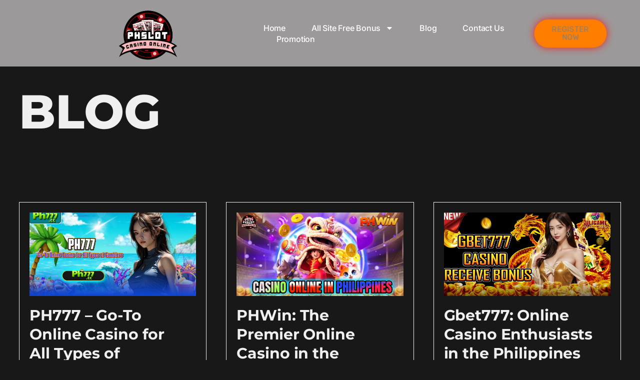

--- FILE ---
content_type: text/css
request_url: https://phslot.net/wp-content/uploads/elementor/css/post-4563.css?ver=1764791473
body_size: 1192
content:
.elementor-4563 .elementor-element.elementor-element-6715b259{--display:flex;--min-height:90px;--flex-direction:row;--container-widget-width:calc( ( 1 - var( --container-widget-flex-grow ) ) * 100% );--container-widget-height:100%;--container-widget-flex-grow:1;--container-widget-align-self:stretch;--flex-wrap-mobile:wrap;--justify-content:space-between;--align-items:center;--gap:0px 0px;--row-gap:0px;--column-gap:0px;--padding-top:0%;--padding-bottom:0%;--padding-left:5%;--padding-right:5%;}.elementor-4563 .elementor-element.elementor-element-6715b259:not(.elementor-motion-effects-element-type-background), .elementor-4563 .elementor-element.elementor-element-6715b259 > .elementor-motion-effects-container > .elementor-motion-effects-layer{background-color:#9C999A;}.elementor-4563 .elementor-element.elementor-element-1de426c9{text-align:left;}.elementor-4563 .elementor-element.elementor-element-1de426c9 img{width:100%;height:133px;object-fit:contain;object-position:center center;}.elementor-4563 .elementor-element.elementor-element-75eb21b3 .elementor-menu-toggle{margin-left:auto;background-color:#FFFFFF00;}.elementor-4563 .elementor-element.elementor-element-75eb21b3 .elementor-nav-menu .elementor-item{font-family:"Inter", Sans-serif;font-size:16px;font-weight:500;text-transform:capitalize;font-style:normal;text-decoration:none;line-height:1em;letter-spacing:-0.2px;word-spacing:0px;}.elementor-4563 .elementor-element.elementor-element-75eb21b3 .elementor-nav-menu--main .elementor-item{color:#FFFFFF;fill:#FFFFFF;padding-left:0px;padding-right:0px;padding-top:3px;padding-bottom:3px;}.elementor-4563 .elementor-element.elementor-element-75eb21b3 .elementor-nav-menu--main .elementor-item:hover,
					.elementor-4563 .elementor-element.elementor-element-75eb21b3 .elementor-nav-menu--main .elementor-item.elementor-item-active,
					.elementor-4563 .elementor-element.elementor-element-75eb21b3 .elementor-nav-menu--main .elementor-item.highlighted,
					.elementor-4563 .elementor-element.elementor-element-75eb21b3 .elementor-nav-menu--main .elementor-item:focus{color:#E23125;fill:#E23125;}.elementor-4563 .elementor-element.elementor-element-75eb21b3 .elementor-nav-menu--main:not(.e--pointer-framed) .elementor-item:before,
					.elementor-4563 .elementor-element.elementor-element-75eb21b3 .elementor-nav-menu--main:not(.e--pointer-framed) .elementor-item:after{background-color:#E23125;}.elementor-4563 .elementor-element.elementor-element-75eb21b3 .e--pointer-framed .elementor-item:before,
					.elementor-4563 .elementor-element.elementor-element-75eb21b3 .e--pointer-framed .elementor-item:after{border-color:#E23125;}.elementor-4563 .elementor-element.elementor-element-75eb21b3 .e--pointer-framed .elementor-item:before{border-width:2px;}.elementor-4563 .elementor-element.elementor-element-75eb21b3 .e--pointer-framed.e--animation-draw .elementor-item:before{border-width:0 0 2px 2px;}.elementor-4563 .elementor-element.elementor-element-75eb21b3 .e--pointer-framed.e--animation-draw .elementor-item:after{border-width:2px 2px 0 0;}.elementor-4563 .elementor-element.elementor-element-75eb21b3 .e--pointer-framed.e--animation-corners .elementor-item:before{border-width:2px 0 0 2px;}.elementor-4563 .elementor-element.elementor-element-75eb21b3 .e--pointer-framed.e--animation-corners .elementor-item:after{border-width:0 2px 2px 0;}.elementor-4563 .elementor-element.elementor-element-75eb21b3 .e--pointer-underline .elementor-item:after,
					 .elementor-4563 .elementor-element.elementor-element-75eb21b3 .e--pointer-overline .elementor-item:before,
					 .elementor-4563 .elementor-element.elementor-element-75eb21b3 .e--pointer-double-line .elementor-item:before,
					 .elementor-4563 .elementor-element.elementor-element-75eb21b3 .e--pointer-double-line .elementor-item:after{height:2px;}.elementor-4563 .elementor-element.elementor-element-75eb21b3{--e-nav-menu-horizontal-menu-item-margin:calc( 52px / 2 );}.elementor-4563 .elementor-element.elementor-element-75eb21b3 .elementor-nav-menu--main:not(.elementor-nav-menu--layout-horizontal) .elementor-nav-menu > li:not(:last-child){margin-bottom:52px;}.elementor-4563 .elementor-element.elementor-element-75eb21b3 .elementor-nav-menu--dropdown a, .elementor-4563 .elementor-element.elementor-element-75eb21b3 .elementor-menu-toggle{color:#FFFFFF;fill:#FFFFFF;}.elementor-4563 .elementor-element.elementor-element-75eb21b3 .elementor-nav-menu--dropdown{background-color:#B7B7B7;border-style:solid;border-color:#9F9E9E;}.elementor-4563 .elementor-element.elementor-element-75eb21b3 .elementor-nav-menu--dropdown a:hover,
					.elementor-4563 .elementor-element.elementor-element-75eb21b3 .elementor-nav-menu--dropdown a:focus,
					.elementor-4563 .elementor-element.elementor-element-75eb21b3 .elementor-nav-menu--dropdown a.elementor-item-active,
					.elementor-4563 .elementor-element.elementor-element-75eb21b3 .elementor-nav-menu--dropdown a.highlighted,
					.elementor-4563 .elementor-element.elementor-element-75eb21b3 .elementor-menu-toggle:hover,
					.elementor-4563 .elementor-element.elementor-element-75eb21b3 .elementor-menu-toggle:focus{color:#000000;}.elementor-4563 .elementor-element.elementor-element-75eb21b3 .elementor-nav-menu--dropdown a:hover,
					.elementor-4563 .elementor-element.elementor-element-75eb21b3 .elementor-nav-menu--dropdown a:focus,
					.elementor-4563 .elementor-element.elementor-element-75eb21b3 .elementor-nav-menu--dropdown a.elementor-item-active,
					.elementor-4563 .elementor-element.elementor-element-75eb21b3 .elementor-nav-menu--dropdown a.highlighted{background-color:#FF7C02BA;}.elementor-4563 .elementor-element.elementor-element-75eb21b3 .elementor-nav-menu--dropdown .elementor-item, .elementor-4563 .elementor-element.elementor-element-75eb21b3 .elementor-nav-menu--dropdown  .elementor-sub-item{font-family:"Inter", Sans-serif;font-size:16px;font-weight:500;text-transform:capitalize;font-style:normal;text-decoration:none;letter-spacing:-0.2px;word-spacing:0px;}.elementor-4563 .elementor-element.elementor-element-75eb21b3 .elementor-nav-menu--dropdown li:not(:last-child){border-style:solid;border-color:#0D0D0D;border-bottom-width:1px;}.elementor-4563 .elementor-element.elementor-element-75eb21b3 div.elementor-menu-toggle{color:#E23125;}.elementor-4563 .elementor-element.elementor-element-75eb21b3 div.elementor-menu-toggle svg{fill:#E23125;}.elementor-4563 .elementor-element.elementor-element-75eb21b3 div.elementor-menu-toggle:hover, .elementor-4563 .elementor-element.elementor-element-75eb21b3 div.elementor-menu-toggle:focus{color:#E23125;}.elementor-4563 .elementor-element.elementor-element-75eb21b3 div.elementor-menu-toggle:hover svg, .elementor-4563 .elementor-element.elementor-element-75eb21b3 div.elementor-menu-toggle:focus svg{fill:#E23125;}.elementor-4563 .elementor-element.elementor-element-199c45c4 .elementor-button{background-color:#FF1010;border-radius:30px 30px 30px 30px;}.elementor-4563 .elementor-element.elementor-element-199c45c4 .elementor-button:hover, .elementor-4563 .elementor-element.elementor-element-199c45c4 .elementor-button:focus{background-color:#FFFFFF;}.elementor-theme-builder-content-area{height:400px;}.elementor-location-header:before, .elementor-location-footer:before{content:"";display:table;clear:both;}@media(max-width:1024px){.elementor-4563 .elementor-element.elementor-element-6715b259{--flex-direction:column;--container-widget-width:100%;--container-widget-height:initial;--container-widget-flex-grow:0;--container-widget-align-self:initial;--flex-wrap-mobile:wrap;--justify-content:space-around;}.elementor-4563 .elementor-element.elementor-element-75eb21b3 .elementor-nav-menu .elementor-item{font-size:14px;}.elementor-4563 .elementor-element.elementor-element-75eb21b3{--e-nav-menu-horizontal-menu-item-margin:calc( 30px / 2 );}.elementor-4563 .elementor-element.elementor-element-75eb21b3 .elementor-nav-menu--main:not(.elementor-nav-menu--layout-horizontal) .elementor-nav-menu > li:not(:last-child){margin-bottom:30px;}.elementor-4563 .elementor-element.elementor-element-75eb21b3 .elementor-nav-menu--dropdown .elementor-item, .elementor-4563 .elementor-element.elementor-element-75eb21b3 .elementor-nav-menu--dropdown  .elementor-sub-item{font-size:14px;}}@media(max-width:767px){.elementor-4563 .elementor-element.elementor-element-6715b259{--min-height:70px;--justify-content:center;--gap:15px 15px;--row-gap:15px;--column-gap:15px;--margin-top:0px;--margin-bottom:0px;--margin-left:0px;--margin-right:0px;}.elementor-4563 .elementor-element.elementor-element-1de426c9 > .elementor-widget-container{margin:0px 0px 0px 0px;padding:0px 0px 0px 0px;}.elementor-4563 .elementor-element.elementor-element-75eb21b3.elementor-element{--flex-grow:1;--flex-shrink:0;}.elementor-4563 .elementor-element.elementor-element-75eb21b3 .elementor-nav-menu .elementor-item{font-size:14px;}.elementor-4563 .elementor-element.elementor-element-75eb21b3 .elementor-nav-menu--dropdown .elementor-item, .elementor-4563 .elementor-element.elementor-element-75eb21b3 .elementor-nav-menu--dropdown  .elementor-sub-item{font-size:14px;}.elementor-4563 .elementor-element.elementor-element-75eb21b3 .elementor-nav-menu--dropdown{border-width:0px 0px 1px 0px;}.elementor-4563 .elementor-element.elementor-element-75eb21b3 .elementor-nav-menu--dropdown a{padding-top:12px;padding-bottom:12px;}.elementor-4563 .elementor-element.elementor-element-75eb21b3{--nav-menu-icon-size:25px;}}/* Start custom CSS for button, class: .elementor-element-199c45c4 */@keyframes blinkButton {
    0% { background-color: red; color: white; transform: scale(1); }
    50% { background-color: yellow; color: black; transform: scale(1.1); }
    100% { background-color: red; color: white; transform: scale(1); }
}

.elementor-button {
    animation: blinkButton 0.8s infinite alternate;
    border: none !important;
    box-shadow: 0px 0px 15px rgba(255, 0, 0, 0.8) !important;
    outline: none !important;
}/* End custom CSS */

--- FILE ---
content_type: text/css
request_url: https://phslot.net/wp-content/uploads/elementor/css/post-4584.css?ver=1764791486
body_size: 806
content:
.elementor-4584 .elementor-element.elementor-element-5200d0ab{--display:flex;--flex-direction:column;--container-widget-width:calc( ( 1 - var( --container-widget-flex-grow ) ) * 100% );--container-widget-height:initial;--container-widget-flex-grow:0;--container-widget-align-self:initial;--flex-wrap-mobile:wrap;--align-items:stretch;--gap:10px 10px;--row-gap:10px;--column-gap:10px;--margin-top:3%;--margin-bottom:0%;--margin-left:0%;--margin-right:0%;--padding-top:0%;--padding-bottom:0%;--padding-left:3%;--padding-right:65%;}.elementor-4584 .elementor-element.elementor-element-3774578d .elementor-heading-title{font-family:"Montserrat", Sans-serif;font-size:95px;font-weight:800;text-transform:uppercase;font-style:normal;text-decoration:none;line-height:105px;letter-spacing:-0.28px;word-spacing:0px;color:#F0F0F0;}.elementor-4584 .elementor-element.elementor-element-4b9de389{--display:flex;--flex-direction:column;--container-widget-width:calc( ( 1 - var( --container-widget-flex-grow ) ) * 100% );--container-widget-height:initial;--container-widget-flex-grow:0;--container-widget-align-self:initial;--flex-wrap-mobile:wrap;--align-items:stretch;--gap:100px 100px;--row-gap:100px;--column-gap:100px;--margin-top:10%;--margin-bottom:0%;--margin-left:0%;--margin-right:0%;--padding-top:0%;--padding-bottom:0%;--padding-left:3%;--padding-right:3%;}.elementor-4584 .elementor-element.elementor-element-2a260664{--grid-row-gap:35px;--grid-column-gap:39px;}.elementor-4584 .elementor-element.elementor-element-2a260664 .elementor-button{background-color:#0B0B0B;font-family:"Montserrat", Sans-serif;font-size:60px;font-weight:600;text-transform:capitalize;font-style:normal;text-decoration:underline;line-height:74px;letter-spacing:0px;word-spacing:0px;fill:#F0F0F0;color:#F0F0F0;}.elementor-4584 .elementor-element.elementor-element-2a260664 .elementor-posts-container .elementor-post__thumbnail{padding-bottom:calc( 0.5 * 100% );}.elementor-4584 .elementor-element.elementor-element-2a260664:after{content:"0.5";}.elementor-4584 .elementor-element.elementor-element-2a260664 .elementor-post__thumbnail__link{width:100%;}.elementor-4584 .elementor-element.elementor-element-2a260664 .elementor-post__meta-data span + span:before{content:"///";}.elementor-4584 .elementor-element.elementor-element-2a260664 .elementor-post{border-style:solid;border-width:1px 1px 1px 1px;padding:20px 20px 20px 20px;border-color:#F0F0F0;}.elementor-4584 .elementor-element.elementor-element-2a260664 .elementor-post__text{padding:0px 30px 0px 0px;}.elementor-4584 .elementor-element.elementor-element-2a260664 .elementor-post__thumbnail{border-radius:0px 0px 0px 0px;}.elementor-4584 .elementor-element.elementor-element-2a260664.elementor-posts--thumbnail-left .elementor-post__thumbnail__link{margin-right:20px;}.elementor-4584 .elementor-element.elementor-element-2a260664.elementor-posts--thumbnail-right .elementor-post__thumbnail__link{margin-left:20px;}.elementor-4584 .elementor-element.elementor-element-2a260664.elementor-posts--thumbnail-top .elementor-post__thumbnail__link{margin-bottom:20px;}.elementor-4584 .elementor-element.elementor-element-2a260664 .elementor-post:hover .elementor-post__thumbnail img{filter:brightness( 110% ) contrast( 100% ) saturate( 100% ) blur( 0px ) hue-rotate( 0deg );}.elementor-4584 .elementor-element.elementor-element-2a260664 .elementor-post__title, .elementor-4584 .elementor-element.elementor-element-2a260664 .elementor-post__title a{color:#F0F0F0;font-family:"Montserrat", Sans-serif;font-size:30px;font-weight:700;line-height:38px;letter-spacing:-0.13px;}.elementor-4584 .elementor-element.elementor-element-2a260664 .elementor-post__title{margin-bottom:20px;}.elementor-4584 .elementor-element.elementor-element-2a260664 .elementor-post__meta-data{color:#F0F0F0;font-family:"Montserrat", Sans-serif;font-size:14px;font-weight:400;text-transform:none;font-style:normal;text-decoration:none;line-height:17px;letter-spacing:0px;word-spacing:0px;margin-bottom:45px;}.elementor-4584 .elementor-element.elementor-element-2a260664 .elementor-post__read-more{color:#F0F0F0;}.elementor-4584 .elementor-element.elementor-element-2a260664 a.elementor-post__read-more{font-family:"Montserrat", Sans-serif;font-size:22px;font-weight:700;text-transform:none;font-style:normal;text-decoration:underline;line-height:30px;letter-spacing:0px;word-spacing:0px;}.elementor-4584 .elementor-element.elementor-element-2a260664 .e-load-more-message{font-family:"Montserrat", Sans-serif;font-size:50px;font-weight:800;text-transform:uppercase;font-style:normal;text-decoration:none;line-height:60px;letter-spacing:-0.28px;word-spacing:0px;}body.elementor-page-4584:not(.elementor-motion-effects-element-type-background), body.elementor-page-4584 > .elementor-motion-effects-container > .elementor-motion-effects-layer{background-color:#181818;}@media(max-width:1024px){.elementor-4584 .elementor-element.elementor-element-5200d0ab{--padding-top:0%;--padding-bottom:0%;--padding-left:3%;--padding-right:50%;}.elementor-4584 .elementor-element.elementor-element-3774578d .elementor-heading-title{font-size:59px;line-height:60px;letter-spacing:-0.28px;word-spacing:0em;}.elementor-4584 .elementor-element.elementor-element-4b9de389{--gap:50px 50px;--row-gap:50px;--column-gap:50px;--margin-top:15%;--margin-bottom:0%;--margin-left:0%;--margin-right:0%;}.elementor-4584 .elementor-element.elementor-element-2a260664 .elementor-button{font-size:14px;line-height:30px;}.elementor-4584 .elementor-element.elementor-element-2a260664 .e-load-more-message{font-size:50px;}}@media(max-width:767px){.elementor-4584 .elementor-element.elementor-element-5200d0ab{--margin-top:8%;--margin-bottom:0%;--margin-left:0%;--margin-right:0%;--padding-top:0%;--padding-bottom:0%;--padding-left:3%;--padding-right:3%;}.elementor-4584 .elementor-element.elementor-element-3774578d .elementor-heading-title{font-size:36px;line-height:40px;letter-spacing:-0.28px;word-spacing:0px;}.elementor-4584 .elementor-element.elementor-element-4b9de389{--margin-top:25%;--margin-bottom:0%;--margin-left:0%;--margin-right:0%;}.elementor-4584 .elementor-element.elementor-element-2a260664{--grid-row-gap:52px;}.elementor-4584 .elementor-element.elementor-element-2a260664 .elementor-posts-container .elementor-post__thumbnail{padding-bottom:calc( 0.5 * 100% );}.elementor-4584 .elementor-element.elementor-element-2a260664:after{content:"0.5";}.elementor-4584 .elementor-element.elementor-element-2a260664 .elementor-post__thumbnail__link{width:100%;}.elementor-4584 .elementor-element.elementor-element-2a260664 .elementor-post__meta-data{margin-bottom:26px;}.elementor-4584 .elementor-element.elementor-element-2a260664 a.elementor-post__read-more{font-size:20px;}.elementor-4584 .elementor-element.elementor-element-2a260664 .elementor-button{letter-spacing:2px;}.elementor-4584 .elementor-element.elementor-element-2a260664 .e-load-more-message{font-size:36px;line-height:50px;}}